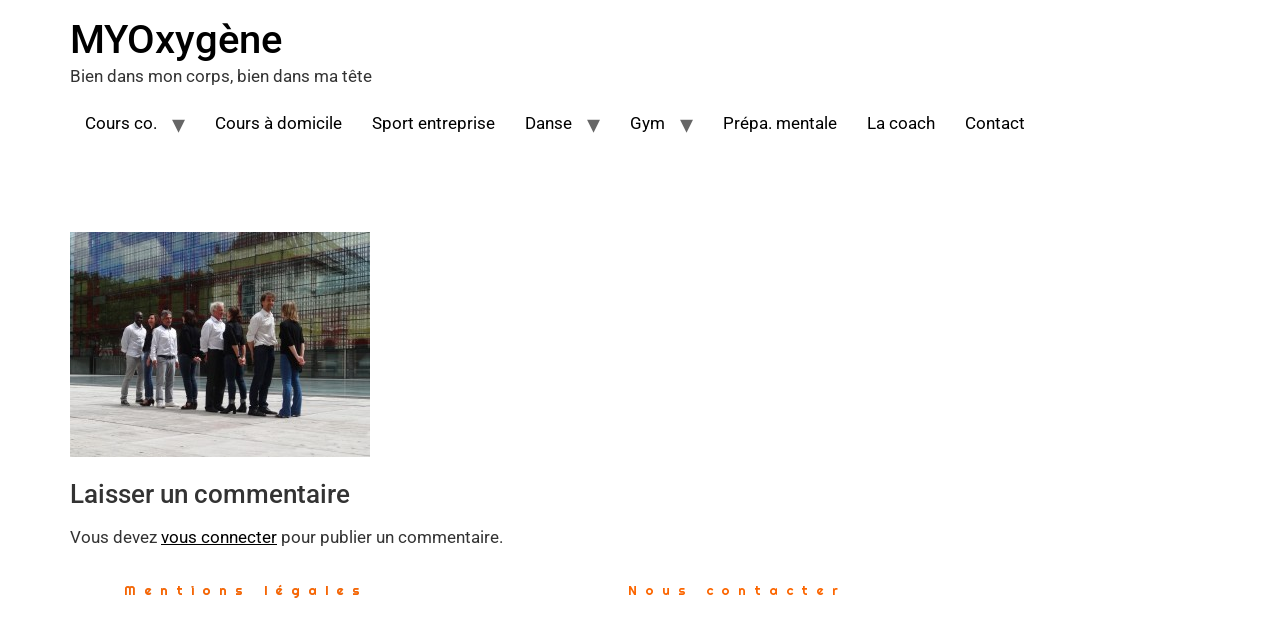

--- FILE ---
content_type: text/css
request_url: https://www.myoxygene.fr/wp-content/uploads/elementor/css/post-4240.css?ver=1769039701
body_size: 417
content:
.elementor-kit-4240{--e-global-color-primary:#202020;--e-global-color-secondary:#B7B4B4;--e-global-color-text:#707070;--e-global-color-accent:#F68C12;--e-global-color-7b16bc8c:#6EC1E4;--e-global-color-7d441c7c:#54595F;--e-global-color-18e61376:#7A7A7A;--e-global-color-504d5593:#61CE70;--e-global-color-7cdfc0cb:#4054B2;--e-global-color-510e6a8:#23A455;--e-global-color-d128f97:#000;--e-global-color-21832ca0:#FFF;--e-global-color-2b742145:#F4F2F2;--e-global-color-67f1ead:#DCDBDB;--e-global-typography-primary-font-family:"Roboto";--e-global-typography-primary-font-weight:600;--e-global-typography-secondary-font-family:"Roboto Slab";--e-global-typography-secondary-font-weight:400;--e-global-typography-text-font-family:"Roboto";--e-global-typography-text-font-weight:400;--e-global-typography-accent-font-family:"Roboto";--e-global-typography-accent-font-weight:500;font-size:17px;}.elementor-section.elementor-section-boxed > .elementor-container{max-width:1140px;}.e-con{--container-max-width:1140px;}.elementor-widget:not(:last-child){margin-block-end:20px;}.elementor-element{--widgets-spacing:20px 20px;--widgets-spacing-row:20px;--widgets-spacing-column:20px;}{}h1.entry-title{display:var(--page-title-display);}@media(max-width:1024px){.elementor-section.elementor-section-boxed > .elementor-container{max-width:1024px;}.e-con{--container-max-width:1024px;}}@media(max-width:767px){.elementor-section.elementor-section-boxed > .elementor-container{max-width:767px;}.e-con{--container-max-width:767px;}}

--- FILE ---
content_type: text/css
request_url: https://www.myoxygene.fr/wp-content/uploads/elementor/css/post-17014.css?ver=1769039701
body_size: 250
content:
.elementor-17014 .elementor-element.elementor-element-733bf2e > .elementor-container{max-width:983px;}.elementor-widget-button .elementor-button{background-color:var( --e-global-color-accent );font-family:var( --e-global-typography-accent-font-family ), Sans-serif;font-weight:var( --e-global-typography-accent-font-weight );}.elementor-17014 .elementor-element.elementor-element-3efae3d .elementor-button{background-color:var( --e-global-color-21832ca0 );font-family:"Righteous", Sans-serif;font-weight:500;letter-spacing:8px;word-spacing:0.1em;text-shadow:0px 0px 0px rgba(0,0,0,0.3);fill:#FC6600;color:#FC6600;box-shadow:5px 0px 0px 0px rgba(0, 0, 0, 0);}.elementor-17014 .elementor-element.elementor-element-3efae3d > .elementor-widget-container{background-color:var( --e-global-color-21832ca0 );margin:0px 0px 0px 0px;padding:0px 0px 0px 0px;}.elementor-17014 .elementor-element.elementor-element-e130520 .elementor-button{background-color:var( --e-global-color-21832ca0 );font-family:"Righteous", Sans-serif;font-weight:500;letter-spacing:8px;fill:#FC6600;color:#FC6600;}.elementor-17014 .elementor-element.elementor-element-e130520 > .elementor-widget-container{margin:0px 0px 0px 0px;padding:0px 0px 0px 0px;}